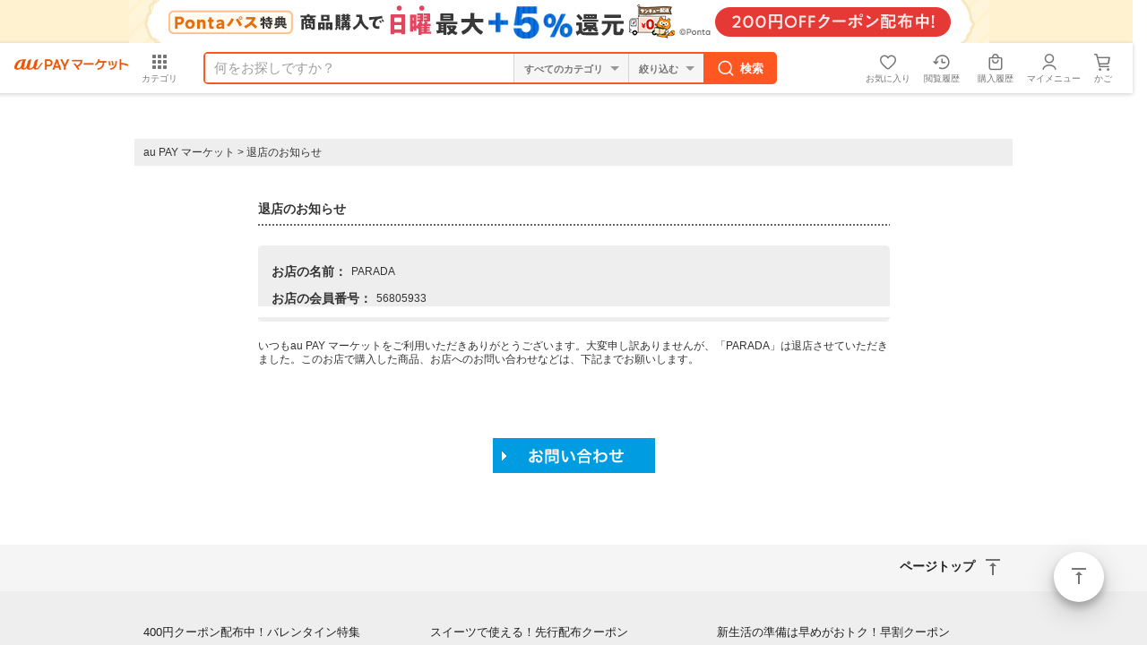

--- FILE ---
content_type: text/html;charset=Shift_JIS
request_url: https://wowma.jp/user/56805933/cl/
body_size: 14103
content:
<!DOCTYPE html PUBLIC "-//W3C//DTD XHTML 1.0 Transitional//EN" "http://www.w3.org/TR/xhtml1/DTD/xhtml1-transitional.dtd">
<html xmlns="http://www.w3.org/1999/xhtml" xml:lang="ja" lang="ja">
<head>
<meta http-equiv="X-UA-Compatible" content="IE=Edge" />
<link rel="alternate" media="handheld" href="https://wowma.jp" />
<link rel="shortcut icon" href="https://mgs01y1.wowma.net/pc/img/common/favicon.ico?query=20260129121241" />


<meta http-equiv="Content-Type" content="text/html; charset=Shift_JIS" />
<meta http-equiv="Content-Style-Type" content="text/css" />
<meta http-equiv="Content-Script-Type" content="text/javascript" />
<meta name="robots" content="noindex">
<title>退店のお知らせ｜au PAY マーケット</title>
<link type="text/css" href="/pc/css/common/import.css?15020901" rel="stylesheet" media="all" />
<link type="text/css" href="/pc/css/shopcate/shopcate.css" rel="stylesheet" media="all" />




<script type="text/javascript">
	var ss_analytics = {
		serviceName : 'wowma',
		platform: 'pc_web'
	}
	if(location.host.match(/(stage|dev|local|test)/)) {
		ss_analytics['targetDev'] = true;
	}
	var ss_qid = String(new Date().getTime()) + '_' + String(Math.floor( Math.random() * 100000000 ));

	var ss_search_bar_click_log = function(query, input) {
		ss_ev('search_bar_click', {
			query: query,
			input: input
		});
	};

  // suggest実行時のクエリIDを保管
  var last_ssg_qid = '';

	
		
			
				
			
		
	
</script>
<img height="1" src="https://sync.wowma.jp/rd" style="position:absolute;border:none;padding:0;margin:0;visibility:hidden;" width="1" alt="" />


<noscript><iframe src="//www.googletagmanager.com/ns.html?id=GTM-WT9H4G"
height="0" width="0" style="display:none;visibility:hidden"></iframe></noscript>
<script>(function(w,d,s,l,i){w[l]=w[l]||[];w[l].push({'gtm.start':
new Date().getTime(),event:'gtm.js'});var f=d.getElementsByTagName(s)[0],
j=d.createElement(s),dl=l!='dataLayer'?'&l='+l:'';j.async=true;j.src=
'//www.googletagmanager.com/gtm.js?id='+i+dl;f.parentNode.insertBefore(j,f);
})(window,document,'script','dataLayer','GTM-WT9H4G');</script>





<script type="text/javascript">
  var _gaq = _gaq || [];
  _gaq.push(['_setAccount', 'UA-13145545-6']);
  _gaq.push(['_setSampleRate', '60']);
  _gaq.push(['_setDomainName', 'wowma.jp']);

  _gaq.push(['_setCustomVar',1,'UserStatus','Nonmember',2]);




  _gaq.push(['_setCustomVar',3,'ShopId','',3]);



  

  _gaq.push(['_setCustomVar',5,'UserId','',1]);
  _gaq.push(['_trackPageview']);

  (function() {
  var ga = document.createElement('script'); ga.type = 'text/javascript'; ga.async = true;
  ga.src = ('https:' == document.location.protocol ? 'https://' : 'http://') + 'stats.g.doubleclick.net/dc.js';
  var s = document.getElementsByTagName('script')[0]; s.parentNode.insertBefore(ga, s);
  })();
</script>

<script type="text/javascript">
  
    var join_date = '';
  
</script>

<script>

  function scPositiveSearch(searchHead){
    var keywordVal = searchHead.querySelector("input[name='keyword']").value;
    ss_search_bar_click_log(keywordVal,'');
  }


  function scPositiveSearchListing(srhArea){
    var keyword = srhArea.querySelector("[name='keyword']"); //キーワード
    var keywordVal = "";

    if(keyword){ keywordVal = keyword.value; }

    ss_search_bar_click_log(keywordVal,'');
  }
</script>


<script>
function ukClickLogSender(link,type,num,sku){
  setTimeout(function() {
    document.location.href = link.href;
  }, 100);
}
</script>

<script type="text/javascript">
  // dataLayerを初期化
  var dataLayer = dataLayer || [];

  dataLayer.push({
    'userCid': '',
    
    'userHashId': '1553720334',

    // 拡張eコマース計測タグ
    
      
    
  });
  dataLayer.push({'event': 'ga-pv-ready'});
</script>

<script>
  var cookieAll = document.cookie; //cookie取得
  var cookieAllArray = cookieAll.split(';'); // ;で分割、配列
  var cookieUuKey; //UU_KEY格納変数の設定

  for(var cookie of cookieAllArray){ //個々
    var cookieSprit = cookie.split('='); //=で分割、配列
    if( cookieSprit[0] == ' UU_KEY'){ // 指定keyと一致
      var cookieUuKey = cookieSprit[1]; // 変数にvalueを格納
    }
  }

  var _user_id = ''; // Set to the user's ID, username, or email address, or '' if not yet known.
  var _session_id = cookieUuKey; // Set to a unique session ID for the visitor's current browsing session.

</script>

<script>(function(w,d,s,l,i){w[l]=w[l]||[];w[l].push({'gtm.start':new Date().getTime(),event:'gtm.js'});var f=d.getElementsByTagName(s)[0],j=d.createElement(s),dl=l!='dataLayer'?'&l='+l:'';j.async=true;j.src='https://www.googletagmanager.com/gtm.js?id='+i+dl;f.parentNode.insertBefore(j,f);})(window,document,'script','dataLayer','GTM-5TWF35T');</script>
<noscript><iframe src="https://www.googletagmanager.com/ns.html?id=GTM-5TWF35T"height="0" width="0" style="display:none;visibility:hidden"></iframe></noscript>

<script type="text/javascript">
  (function (url) {
    /*Tracking Bootstrap Set Up DataLayer objects/properties here*/
    if(!window.DataLayer){
      window.DataLayer = {};
    }
    if(!DataLayer.events){
      DataLayer.events = {};
    }
    DataLayer.events.SPIVersion = DataLayer.events.SPIVersion || "3.4.1";
    DataLayer.events.SiteSection = "1";

    var loc, ct = document.createElement("script");
    ct.type = "text/javascript";
    ct.async = true; ct.src = url; loc = document.getElementsByTagName('script')[0];
    loc.parentNode.insertBefore(ct, loc);
    }(document.location.protocol + "//tag.rmp.rakuten.com/122691.ct.js"));
</script>

<script>(function(w,d,s,l,i){w[l]=w[l]||[];w[l].push({'gtm.start':new Date().getTime(),event:'gtm.js'});var f=d.getElementsByTagName(s)[0],j=d.createElement(s),dl=l!='dataLayer'?'&l='+l:'';j.async=true;j.src='https://www.googletagmanager.com/gtm.js?id='+i+dl;f.parentNode.insertBefore(j,f);})(window,document,'script','dataLayer','GTM-5BB3ZCW');</script>
<script type="text/javascript">
  // ページビューイベント
  (function () {
    window.dataLayer = window.dataLayer || [];
    var cookieAll = document.cookie; //cookie取得
    var cookieAllArray = cookieAll.split(';'); // ;で分割、配列
    var cookieUuKey; //UU_KEY格納変数の設定
    for(var cookie of cookieAllArray){ //個々
      var cookieSprit = cookie.split('='); //=で分割、配列
      if( cookieSprit[0] == ' UU_KEY'){ // 指定keyと一致
        var cookieUuKey = cookieSprit[1]; // 変数にvalueを格納
      }
    }
    const searchParams = new URL(window.location.href).searchParams;
    const isCMSPage = window.location.href.indexOf('/event/page/') !== -1;

    var registerYear = ''.substr(0,4);
    var registerMonth = ''.substr(4,2);
    var registerDay = ''.substr(6,2);

    //ポイント3種
    

var total_points = null;
var normal_points = null;
var limited_points = null;



    const pageViewData = {
      // GTMイベント名
      event: 'page_view',
      // 訪問ページのURL計測
      page_url: window.location.origin,
      // 訪問ページのURL計測（パラメータあり）
      page_url_parameter: window.location.href,
      // 訪問ページのグループ
      page_group: isCMSPage ? 'mall_special' : 'mall_other',
      // ユーザID
      user_id: null,
      // セッションID
      session_id: cookieUuKey,
      // デバイスタイプ
      device_type: 'PC-Web',
      // 会員・非会員情報
      member_type: 'Not-Login',
      // 新規・既存
      new_repeat: 'Not-Login',
      // spe_idリクエストパラメーター
      event_param_speid: searchParams.get('spe_id'),
      // waddリクエストパラメーター
      event_param_wowad: searchParams.get('wadd'),
      // aff_id
      aff_id: '' || null,
      // スマプレユーザステータス、入会中・未入会
      premium_status: 'N',
      // クレカ保有情報、未保有・保有・ゴールドクレカ保有
      card_status: null,
      // au回線あり
      au_user: null,
      // 会員種別
      account_type: null,
      // ユーザ性別
      user_sex_type: null,
      // ユーザ年齢
      user_age: null,
      // 検索ワード
      search_word: '',
      //　店舗ID
      shop_id: '',

      // マーケGTMで必要なデータ（こちらのオブジェクトを修正するとマーケGTMで影響が出るためわかりやすいようにオブジェクトで分ける）
      marketingGtmData:{
        // 入会日
        register_datetime: '' && registerYear && registerMonth && registerDay ? new Date(`${registerYear}/${registerMonth}/${registerDay}`).getTime() : null,
        // クーポン切れ日数
        coupon_limit_date: '' ? new Date('').getTime() : null,
        // 地域（都道府県コード）
        prefecture_id: '' ? Number('') : null,
        // 利用可能クーポン総数
        coupon_count: '' ? Number('') : null,
        // 利用可能ポイント（合計ポイント）
        total_points: total_points ? Number(total_points) : null,
        // pontaポイント
        normal_points: normal_points && !(normal_points === '-1') ? Number(normal_points.replaceAll(',', '')) : null,
        // Pontaポイント（au PAY マーケット限定）
        limited_points: limited_points && !(limited_points === '-1') ? Number(limited_points.replaceAll(',', '')) : null,
        // au WALLETクレジットカード契約状態コード
        au_pay_credit_card_st: '' || null,
        // 現在の還元ポイント率
        point_rate: '' || null,
        // 通信料金合算ご利用可能額
        au_carrier_payment: '' ? Number('') : null,
        // auWalletカード残高
        au_wallet_charge: '' ? Number('') : null,
        // 初回購入フラグ
        first_purchase_flg: false,
        // ショップコード
        shop_code:'56805933',
        // 商品情報
        products:[]
      }
    };

    // 店舗カテゴリ検索結果ページの場合
    
    // 店舗ページ、店舗plusページ、店舗内検索、店舗特集の場合
    
    window.dataLayer.push(pageViewData);
  })();

</script>



<!--//GoogleAnalytics TrackingCode--></head>





<body class="shopcate" id="ngCbUser">
<div id="wrap">

	
































































  














































































































	





































	
	
	
	
	

























































<!-- キャンペーン期間定義設定 -->







































<!-- キャンペーン期間定義設定 -->


	
	
	
	
	
















































































<!--[if lte IE 8]>
<link href="/pc/pjt1.0.0/css/common/sass/ie8.css" rel="stylesheet">
<script src="//html5shim.googlecode.com/svn/trunk/html5.js"></script>
<script src="/pc/pjt1.0.0/js/polyfill/rem.min.js"></script>
<script src="/pc/pjt1.0.0/js/polyfill/selectivizr-min.js"></script>
<![endif]-->

<link href="/pc/pjt1.0.0/css/common/sass/oldContHead01.css?19013101" rel="stylesheet">
<link href="/pc/pjt1.0.0/css/suggest/suggest.css?16042101" rel="stylesheet">





































































  
  
  
  

  
  

  
  
  
  

  
  




  
  

  
  

  
  

  
  

  
  

  
  







































































  
























































































    
    

    
    




















































































   
   

















































  
  













  































































































































  













  
  
  
  



  



























































  
  

















    

    







<div class="hdFixDom">



  

  
      

      

        <div id="feaHeaderPRCommonPromotion" style="display: none;">
          
          {

	"promo_id": "916400401",
	"url": "/user_guide/thankyou-haisou/benefit",
	"color_code": "#FFF2D0",
	"image_url": "https://imgu-a.wowma.net/exub/promotion/bulk/13679/20260127163857_01_008.jpg",
	"alt": "対象商品5％還元+200円OFFクーポン配布！"	

}

        </div>

        <script>
          const element = document.querySelector("#feaHeaderPRCommonPromotion");
          const data = element.textContent;

          const check = (conditon) => {
            if(conditon) throw new Error();
          }

          const template = (json) => {

            const target = json.url.startsWith("http") ? 'target="_blank"' : "";

            return `<div class="fea_headPR01" style="height: 48px; text-align: center; background-color: ${json.color_code};">
              <p>
                <a href="/bep/m/prom90?id=${json.promo_id}" onclick="(() => window.trEventClick(event.target, 'HEADER', 'HeaderPR', '191543_${json.promo_id}'))(event);" ${target}>

                    <img src="${json.image_url}" alt="${json.alt}"/>

                </a>
              </p>
            </div>`;
          }

          try {
            check(data === undefined || data === null || data === "");
            const jsonData = JSON.parse(data);
            check(jsonData  === undefined || jsonData === null || Object.keys(jsonData).length === 0);

            if(!jsonData.url.startsWith("http")){
              const path = new URL(window.location.href)?.pathname;
              const matchedUrl = jsonData.url.match(/^\/[^/]+\/[^/]+/);
              const url = matchedUrl ? matchedUrl[0] : jsonData.url;

              check(path.includes(url));
            }

            element.innerHTML = template(jsonData);
            element.style.display = "block";
          } catch(error) {

            if(element) element.remove();
          }
        </script>
    
  


  

  
    






	
	
	
	



	
	








  





  
    
    
    
























    












































	





    

















	

    

<!-- キャンペーン期間定義設定 -->


























    
  







  
    <script>
  window.userInfo = {};
  (function(userInfo) {

    var cart_num = parseInt('0'.replace(/[^0-9]/g, ''), 10);
    userInfo.cart_num = isNaN(cart_num) ? 0 : cart_num;

    userInfo.aff_id = null;

    userInfo.login_user_info = {};
    var info = {};

    userInfo.login_user_info.seq_user_hash = 1553720334;

    
      
      
      

      

      

      userInfo.login_user_info = info;

    
    userInfo.login_user_info.seq_user_hash = 1553720334;
  })(window.userInfo);
</script>

  
  
    <script>
      window.onpreHeaderDetailSearchOption = {
        isSearchPage: false,
        condition: {
          queryString: null,
          queryParams: {
            keyword: '',
            non_keyword: '',
            clow: '',
            chigh: '',
            sff: null,
            ts_scope: null,
            bplow: null,
            rvcf: null,
            user: '',
            dt: '',
            premium_flg: null,
            ponta_flg: null,
            pppd_scope: null,
          }
        },
        facet: {
          dealTypes: null,
          shops: null,
        },
        currentCategoryInfo: null
      };
      
      
    </script>
    <div id="wowma-ui-header"></div>
  



  
  
    
  

  

  
    
  






  

</div>



	<div id="contents">
		<div id="container">

			<ul class="topicpass">
			<li><a href="https://wowma.jp/">au PAY マーケット</a></li>
			<li> &gt; </li>
			<li>退店のお知らせ</li>
			</ul>

			<div id="main">
				<h3 class="page_ttl font_size14">退店のお知らせ</h3>
				<div class="shopclose_detail">

					<div class="round_box_gray_header"><div> </div></div>
					<div class="round_box_gray_body">

						<table cellspacing="0">
						<tr>
						<th class="font_size14">お店の名前：</th>
						<td>PARADA</td>
						</tr>
						</table>
						<table cellspacing="0">
						<tr>
						<th class="font_size14">お店の会員番号：</th>
						<td>56805933</td>
						</tr>
						</table>

					</div>
					<div class="round_box_gray_footer"><div> </div></div>

					<p class="lead">いつもau PAY マーケットをご利用いただきありがとうございます。大変申し訳ありませんが、「PARADA」は退店させていただきました。このお店で購入した商品、お店へのお問い合わせなどは、下記までお願いします。</p>
					<p class="contact_link"><a href="/bep/m/ksupp1?"><img src="/pc/img/shopcate/btn_contact.gif" width="181" height="39" alt="お問い合わせ" /></a></p>

				<!-- /.shopclose_detail --></div>
			<!-- /#main --></div>

		<!-- /#container --></div>
	<!-- /#contents --></div>



	<link href="/pc/pjt1.0.0/css/common/sass/oldContFoot01.css?19013101" rel="stylesheet">
<link href="https://mgs01y1.wowma.net/assets/css/common/material-design-iconic-font/css/material-design-iconic-font.css?query=20260129121241" rel="stylesheet">
<link href="https://mgs01y1.wowma.net/assets/wowma-icons/wowma-icons.css?query=20260129121241" rel="stylesheet" />



<div class="js-flotingActBtn-top js-sScroll-top modFAB01">
	<div>
		<a href="javascript:void(0);" class="stIconMd-vertical-align-top">ページトップ</a>
	</div>
</div>







<footer class="pageBottomContent pbc">

  <div class="modPagetop01">

    <div class="inner">
      <p class="js-sScroll-top">
        
        <a href="javascript:void(0);" class="stIconMd-vertical-align-top">ページトップ</a>
        
      </p>
    </div>
  </div>


  <div class="inner">
    
      <div id="uniFooterDataEmptyDiv" data-sex-type=""></div>

      <ul class="uniFooterTopicList" id="uniFooterTopicList"></ul>

      <section class="uniFooterCateList mt24">
        <div class="uniConHeading01">
          <div class="bd">
            <h2 class="uniTitle">注目のカテゴリ</h2>
          </div>
        </div>
        <div class="uniLinkList01">
          <ul class="clearfix footerCateList">
            <li><a href="/category/5103" class="gpFontSizeLN">レディースダウン</a></li>
            <li><a href="/category/5108" class="gpFontSizeLN">レディースニット</a></li>
            <li><a href="/category/5005" class="gpFontSizeLN">メンズダウン</a></li>
            <li><a href="/category/4508" class="gpFontSizeLN">財布</a></li>
            <li><a href="/category/58" class="gpFontSizeLN">腕時計</a></li>
            <li><a href="/category/361715" class="gpFontSizeLN">かに</a></li>
            <li><a href="/category/360901" class="gpFontSizeLN">おせち2019</a></li>
            <li><a href="/category/33" class="gpFontSizeLN">スタッドレスタイヤ</a></li>
            <li><a href="/category/4014" class="gpFontSizeLN">スノーボード</a></li>
            <li><a href="/category/3101" class="gpFontSizeLN">こたつ</a></li>
            <li><a href="/category/5319" class="gpFontSizeLN">暖房器具</a></li>
            <li><a href="/category/3116" class="gpFontSizeLN">あったか寝具</a></li>
          </ul>
        </div>
      </section>

      <section class="uniFooterPrArea mt24">
        <ul class="clearfix">
          <li class="prBox">
            <div class="prBoxInner">
              <h3 class="uniTitle shop stIconMd-store">
                au PAY マーケットへの出店をご検討の方へ
              </h3>
              <ul class="mt8 clearfix">
                <li class="item"><a href="https://wowma.shop/" class="gpFontSizeLN gpFontBold">出店のご案内</a></li>
                <li class="item"><a href="https://kcf.wowma.jp/l/310611/2018-02-02/n7s8w" class="gpFontSizeLN gpFontBold">出店のお申込み</a></li>
                <li class="item"><a href="https://wowma.shop/plan.html" class="gpFontSizeLN gpFontBold">出店料金について</a></li>
                <li class="item"><a href="https://wowma.jp/bep/m/applex1?type=CBDL" class="gpFontSizeLN gpFontBold">資料のご請求</a></li>
                <li class="item"></li>
                <li class="item"><a href="mailto:wowma_entry@au-cl.co.jp" class="gpFontSizeLN gpFontBold">出店に関するお問い合わせ</a></li>
                <li class="item"></li>
                <li class="item"><a href="https://manager.wowma.jp/wmshopclient/top/index" class="gpFontSizeLN gpFontBold" target="_blank">出店済みの店舗さまはこちら</a></li>
              </ul>
            </div>
          </li>
          <li class="prBox">
            <div class="prBoxInner">
              <h3 class="uniTitle app">
                au PAY マーケットアプリ
              </h3>
              <p class="mt16 gpFontSizeLN">
                アプリならサクサク読み込み♪ストレスフリーにお買い物！
              </p>
              <ul class="appQr clearfix">
                <li class="qrItem ios">
                  <div class="qrWrap">
                    <span>iPhone版アプリ</span>
                    <a href="https://app.adjust.com/i5z1r8" target="_blank" class="footerAppStoreBanner">
                      <img src="/assets/images/common/btn/btn_ios_app_002.png" alt="iPhone版アプリ" width="auto" height="40px" />
                    </a>
                  </div>
                </li>
                <li class="qrItem android">
                  <div class="qrWrap">
                    <span>Android版アプリ</span>
                    <a href="https://app.adjust.com/brv7rg" target="_blank" class="footerAppStoreBanner">
                      <img src="/assets/images/common/btn/btn_android_app_001.png" alt="Android版アプリ" width="auto" height="40px" />
                    </a>
                  </div>
                </li>
              </ul>
            </div>

          </li>
        </ul>
      </section>

      <div class="gpCol3Box">
        <div class="inner">
          <div>
            <div class="modLinkList01 stBgGrey20 gpDepth00">
              <ul>
                <li><a href="https://wowma.jp?spe_id=c_ft01" class="stIconMd-home">au PAY マーケット トップ</a></li>
                <li><a href="/tutorial/beginner/index.html?spe_id=c_ft01" class="stIconMd-explore">はじめてご利用の方</a></li>
                <li><a href="/event/affiliate/index.html?spe_id=c_ft01" class="stIconMd-local-atm">アフィリエイトプログラム</a></li>
                <li><a href="https://wowma.jp/sitemap/index.html?spe_id=c_ft01" class="stIconMd-map">サイトマップ</a></li>
                <li><a href="/user_guide/logistics-2024" class="stIconMd-local-shipping">物流2024年問題への対応</a></li>
              </ul>
            </div>
          </div>

          <div>
            <div class="modLinkList01 stBgGrey20 gpDepth00">
              <ul>
                <li><a href="https://faq.wowma.jp/policy/90010.php?spe_id=c_ft01" class="stIconMd-business">運営会社</a></li>
                <li><a href="/tutorial/kiyaku_top.html?spe_id=c_ft01" class="stIconMd-description">ご利用規約</a></li>
                <li><a href="https://faq.wowma.jp?spe_id=c_ft01" class="stIconMd-help">ヘルプ・お問い合わせ</a></li>
                <li><a href="/tutorial/safesupport/index.html?spe_id=c_ft01" class="stIconMd-verified-user">安心・安全への取り組み</a></li>
              </ul>
            </div>
          </div>

          <div>
            <div class="modLinkList01 stBgGrey20 gpDepth00">
              <ul>
                <li><a href="https://wowma.jp/bep/m/applex1?type=goiken" class="stIconMd-speaker-notes">ご意見BOX</a></li>
                <li><a href="/sp/compensation.html?spe_id=c_ft01" class="stIconMd-local-mall">お買いもの補償サービス</a></li>
                <li><a href="/tutorial/privacy.html?spe_id=c_ft01" class="stIconMd-https">プライバシーポリシー</a></li>
                <li><a href="/user_guide/webaccessibility" class="stIconMd-accessibility">ウェブアクセシビリティの取り組み</a></li>
              </ul>
            </div>
          </div>
        </div>
      </div>
    
  </div>

  
    <div class="copyright">
      <p class="inner">
        <small>
          <span>&copy;</span> 2016 KDDI/au Commerce &amp; Life, Inc.
        </small>
      </p>
    </div>
  

</footer>




<!-- /#wrap --></div>


	
  <div id="js-searchModal-content" class="js-none">
    <div class="js-suggest sgst">
	<form action="/bep/m/klist3" method="get" class="js-suggest-form js-searchModal-form" onsubmit="scPositiveSearch(this);">
		<input type="hidden" name="e_scope" value="O">
		<input type="hidden" name="at" value="FP">
		<input type="hidden" name="non_gr" value="ex">

		
		<input type="hidden" name="e" value="tsrc_topa_v">
		

		<div class="js-placeholder modInputText01 stSearchBox">
			<a href="javascript:void(0);" class="js-searchModal-close stSearchBox_returnBtn stIconMd-arrow-back">戻る</a>
			<a href="javascript:void(0);" class="js-placeholder-delBtn js-none stSearchBox_deleteTextBtn stIconMd-cancel">削除</a>
			<p>
				<input class="js-suggest-inputKeyWord js-placeholder-inputKeyWord" placeholder="すべての商品から探す" type="search" name="keyword" value="">
			</p>
		</div>
	</form>

	<div class="js-suggest-wordsdate modLinkList01 stSuggest js-none"></div>


	<div class="js-suggest-categorydate modLinkList01 stSuggest">
		<p class="mAll16 mb8 gpFontBold hexB54">おすすめカテゴリ</p>
		<ul>
			
			<li>
				<a href="https://wowma.jp/ctg3/51" class="stIconMd-apps">レディースファッション</a>
			</li>
			<li>
				<a href="https://wowma.jp/ctg3/45" class="stIconMd-apps">バッグ・財布・ファッション小物</a>
			</li>
			<li>
				<a href="https://wowma.jp/ctg3/50" class="stIconMd-apps">メンズファッション</a>
			</li>
			<li>
				<a href="https://wowma.jp/ctg3/4207" class="stIconMd-apps">ダイエット・健康食品</a>
			</li>
			<li>
				<a href="https://wowma.jp/ctg3/47" class="stIconMd-apps">ビューティ・コスメ</a>
			</li>
			<li>
				<a href="https://wowma.jp/category/list/index.html#anc-otherCate" class="stIconMd-apps">その他</a>
			</li>
			
			<li>
				<a href="https://wowma.jp/user/26621972" class="stIconMd-store-mall-directory">スマホケース</a>
			</li>
		</ul>

		<hr class="modPartition01">
		<ul>
			<li>
				<a href="https://wowma.jp/search/shopSearch.html" class="stIconMd-store-mall-directory">お店で検索する</a>
			</li>
		</ul>

	</div>
</div>


  </div>


  

  


<!-- キャンペーン期間定義設定 -->


	
	
	
	
	









<script>
	var kmwr15CookieEnd = new Date("2017/10/21 09:59");
	var kmwr15LoginFlag;
	var kmwr15UsrID;

	
</script>


<script src="https://mgs01y1.wowma.net/assets/pjt2.0.0/js/common/vendors.min.js?query=20260129121241" charset="UTF-8"></script>

<script src="https://mgs01y1.wowma.net/assets/js/common/libs/polyfill.min.js?query=20260129121241" charset="UTF-8"></script>
<script src="https://mgs01y1.wowma.net/assets/js/common/base/renew_common_base_jq_v1.9.1.min.js?query=20260129121241"></script>
<script src="https://mgs01y1.wowma.net/pc/pjt1.0.0/js/common/base/renew_common_base.min.js?query=20260129121241"></script>
<script charset="utf-8" src="https://mgs01y1.wowma.net/pc/pjt2.0.0/js/common/ui/bundle.min.js?query=20260129121241"></script>
<script>
	window.USER_ATTR_UID_HASH = '';
	
		window.USER_ATTR_UID_HASH = 1553720334;
	
</script>
<script src="https://mgs01y1.wowma.net/assets/js/common/libs/suggest/renew_suggest_kana-1.0.6-min.js?query=20260129121241"></script>
<script>
  window.categoryJson = {
    "26" : "Apple",
    "29" : "おもちゃ・趣味",
    "30" : "アクセサリー・ジュエリー",
    "31" : "インテリア・寝具",
    "32" : "インナー・ルームウェア",
    "33" : "カー用品・バイク用品",
    "34" : "キッズベビー・マタニティ",
    "35" : "キッチン・食器・調理",
    "36" : "グルメ・食品",
    "37" : "ゲーム機・ゲームソフト",
    "38" : "コンタクトレンズ・カラコン",
    "39" : "スイーツ・お菓子",
    "40" : "スポーツ・アウトドア",
    "41" : "スマホ・タブレット・モバイル通信",
    "42" : "ダイエット・健康",
    "43" : "チケット・金券・カタログギフト",
    "44" : "テレビ・オーディオ・カメラ",
    "45" : "バッグ・財布・ファッション小物",
    "46" : "パソコン・PC周辺機器",
    "47" : "ビューティ・コスメ",
    "48" : "ビール・ワイン・お酒",
    "49" : "ペット・ペットグッズ",
    "50" : "メンズファッション",
    "51" : "レディースファッション",
    "52" : "医療・介護・医薬品",
    "53" : "家電",
    "54" : "日用品・文房具・手芸用品",
    "55" : "本・コミック・雑誌",
    "56" : "楽器・音響機器",
    "57" : "水・ソフトドリンク・お茶",
    "58" : "腕時計",
    "59" : "花・ガーデン・DIY工具",
    "60" : "車本体・バイク原付本体",
    "61" : "音楽・映像",
    "96" : "電子書籍"
  }
</script>

<script src="https://mgs01y1.wowma.net/pc/pjt2.0.0/js/suggest/suggestKeywordBox_b.min.js?query=20260129121241"></script>
<script src="https://mgs01y1.wowma.net/pc/pjt2.0.0/js/common/footer_category.min.js?query=20260129121241"></script>
<script src="https://mgs01y1.wowma.net/pc/pjt2.0.0/js/common/footer_topic.min.js?query=20260129121241"></script>
<!--[if lte IE 8]>
<script src="/pc/pjt1.0.0/js/polyfill/rem.min.js"></script>
<script src="/pc/pjt1.0.0/js/polyfill/selectivizr-min.js"></script>
<![endif]-->



<script src="https://mgs01y1.wowma.net/assets/pjt2.0.0/js/common/common_AB.min.js?query=20260129121241"></script>

<script>
	//既存ページ用
	var $jqv200 = $.noConflict(true);
	$jqv200(document).ready(function(){
    	(function($){
			jsLazyLoad.js(
				[
					//jsLoadFileListが定義されているかどうか
					'https://mgs01y1.wowma.net/assets/js/common/base/renew_base_jq_easing.v1.3.min.js?query=20260129121241',
					'https://mgs01y1.wowma.net/pc/pjt2.0.0/js/common/oldCommon.min.js?query=20260129121241',

					//共通Library
					'https://mgs01y1.wowma.net/pc/pjt1.0.0/js/common/libs/renew_pc_common.min.js?query=20260129121241',
					
				],
				function(){
					/*
					実行function
					---------------------------------*/
					//sideNav
					// 西松屋かBrandsquareの時に実行する
					if (window.isNsmPage || window.isBrandsquarePage) {
						$("#js-drawr-left").sideNav({
							panel : ".js-drawr-left-panel",
							windowLengthToHide: 1500
						});
						$("#js-drawr-left").click(function(){
							var myClass = $(this).hasClass("js-active");
							if(myClass){
								$.cookie('uniMenuCookie01','open', {expires:365,path:'/'});
							}else{
								$.cookie('uniMenuCookie01','close', {expires:365,path:'/'});
							}
						});
						if($.cookie("uniMenuCookie01") == "close"){
							$(".js-drawr-left-panel").addClass("js-none");
							$("body").addClass("js-sideNav-hide js-sideNav-bgHide");
						}
						var windowWidth = $(window).width();
						if(windowWidth < 1500){
							if($.cookie("uniMenuCookie01") == "open"){
								$("#js-drawr-left").trigger($.touch.click);
							}
						}
					}
					//初期訪問時にツールチップを表示
					if(!$.cookie("coo_unifirstVisitedFlag")){
						function uniFadeOut(){
							function uniStyleDelete(){
								$(".js-startShowCache").removeAttr("style");
							}
							setTimeout(function(){
								$(".js-startShowCache").fadeOut(1000,uniStyleDelete)
							},5000);
						}
						$(".js-startShowCache").fadeIn(1000,uniFadeOut);
						$.cookie('coo_unifirstVisitedFlag','visited', {expires:1,path:'/'});
					}
					// tabSliderPC
					$(".js-tabSlider-02").tabSliderPC({
						tabInner : ".js-tabSlider_inner",
						tabList : ".js-tabSlider_list",
						tabActionBlock : false,
						toLeft : ".js-tabSlider_toLeft",
						toRight : ".js-tabSlider_toRight"
					});
					// tabSliderCustom (Category Nav)
					$(".js-tabSlider-categoryNavTabArea").tabSliderCustom({
						tabInner : ".js-tabSlider-categoryNav .js-tabSlider_inner",
						tabList : ".js-tabSlider-categoryNav .js-tabSlider_list",
						tabActionBlock : false,
						toLeft : ".js-tabSlider-categoryNav .js-tabSlider_toLeft",
						toRight : ".js-tabSlider-categoryNav .js-tabSlider_toRight"
					});
					// tabActionPC
					$(".js-tabAction-02").tabActionPC({
						tab:".js-tabAction-tab",
						panel:".js-tabAction-panel",
						panelElem:".js-tabAction-elem",
						useTabSlider: true,
						tabInner: ".js-tabSlider_inner",
						ajax:[
							true, {
								type:"html",
								callback:function(){}
							}
						]
					});
					//tabAction ajax
					$(".js-tabAction-002").tabAction({
						tab : ".js-tabAction-tab",//タブエレメント
						panel : ".js-tabAction-panel",//表示エリア
						panelElement : ".js-tabAction-elem",//表示コンテンツエリア
						ajax : [
							true,
							{
								type : "html",
								callback : (function(){
								})
							}
						]//ajax
					});
					//cartBatch
					$.cartBatch({
						batchIcon : ".js-cartBatch-icon"//バッチアイコンオブジェクトのクラス名
					});
					//info
					$(".js-infoList").infoList({
						dataListName : "data-infoList-id",//Cookieへ保存するdata属性name
						alertInfo : ".js-infoList-alert",//表示させるalert
						infoBatch : ".js-infoBatch-icon"//表示させるバッチ
					});

					/**
					 * 2017/09/19 Nマーク対応
					 * クーポン用のクッキーに古いものがあれば削除
					 * @author koji.kobayashi
					 */
					 var removeOldCookie = function(targetRemoveCookieKeyPrefix) {
						var allCookies = document.cookie.replace(/;\s?/g, ';');
						var allCookiesAry = allCookies.split(';');

						// 新しい順に並べ替えた同名のクッキー
						var sameKeyCookies = (function() {
							var aryFiltered =  allCookiesAry.filter(function(v) {
								if (v.indexOf(targetRemoveCookieKeyPrefix) > -1) {
									return v;
								}
							});
							return aryFiltered.sort(function(a,b) {
								if( a > b ) return -1;
								if( a < b ) return 1;
								return 0;
							});
						})();

						// エラーハンドル
						if (sameKeyCookies.length <= 1) {
							return;
						}

						// 古いクッキーキー
						var oldCookieKeys = (function(ary) {
							var result = [];
							for (var i = 1, l = ary.length; i < l; i++) {
								result.push(ary[i].split('=')[0]);
							}
							return result;
						})(sameKeyCookies);

						oldCookieKeys.forEach(function(v) {
							$.cookie(v, null);
							$.cookie(v, null, { path: '/'});
							$.cookie(v, null, { path: '/bep/m/klist3'});
							$.cookie(v, null, { path: '/bep/m/mblmyp01'});
							$.cookie(v, null, { path: '/elist'});
						});
					};
					removeOldCookie('data-infoList-id_coupon');
					removeOldCookie('data-infoList-id_point');


					// ↓既存のoldCookieRemove
					//cookie removie
					//var cookieVal1 = "data-infoList-id_coupon";
					var cookieVal2 = "shopName";
					var cookieVal3 = "shopCount";
					var cookieVal4 = "kaimwr1509Entry";
					//var cookieVal5 = "data-infoList-id_point";
					var cookieVal6 = "data-infoList-id_alert";
					var allcookies = document.cookie;
					function oldCookieRemove(targetCookie){
						var remCookieVal1 = allcookies.indexOf(targetCookie);
						var cookieVal1Length = targetCookie.length;
						var remCookieVal1Arr = [];
						function Val1Enter(remCookieVal1,strTarget){
							var start = remCookieVal1;
							var end = strTarget.indexOf(";", start);
							if(end == -1){
								end = strTarget.length;
							};
							var value = strTarget.substring(start, end);
							value = unescape(value);
							var VarStart = value.indexOf("=");
							var cookieVal1Key = value.substr(0,VarStart);
							remCookieVal1Arr.push(cookieVal1Key);
							// console.log(remCookieVal1Arr);
						}
						if(remCookieVal1!="-1"){
							Val1Enter(remCookieVal1,allcookies);
						}
						var cookiesMaster = allcookies;
						for (var i = 0; i <= 15; i++) {
							var remCookieVal1 = cookiesMaster.indexOf(targetCookie);
							cookiesMaster = cookiesMaster.slice(remCookieVal1 + cookieVal1Length, -1);
							remCookieValVar = cookiesMaster.indexOf(targetCookie);
							if(remCookieValVar!="-1"){
								Val1Enter(remCookieValVar,cookiesMaster);
							}else{
								break;
							}
						}
						var remCookieVal1ArrNum = remCookieVal1Arr.length;
						for (i = 0; i < remCookieVal1ArrNum; i++) {
							var cookieVal1Key = remCookieVal1Arr[i];
							//console.log(cookieVal1Key);
							$.cookie(cookieVal1Key, null);
							$.cookie(cookieVal1Key, null, { path : '/'});
							$.cookie(cookieVal1Key, null, { path : '/bep/m'});
							$.cookie(cookieVal1Key, null, { path : '/bep/m/klist3'});
							$.cookie(cookieVal1Key, null, { path : '/bep/m/mblmyp01'});
							$.cookie(cookieVal1Key, null, { path : '/elist'});
						}
					}
					//oldCookieRemove(cookieVal1);
					//oldCookieRemove(cookieVal5);
					oldCookieRemove(cookieVal6);
					var remCookieVal2 = allcookies.indexOf(cookieVal2);
					var remCookieVal3 = allcookies.indexOf(cookieVal3);
					var remCookieVal4 = allcookies.indexOf(cookieVal4);
					if(remCookieVal2 != -1){
							$.cookie(cookieVal2, null);
					}
					if(remCookieVal3 != -1){
							$.cookie(cookieVal3, null);
					}
					if(remCookieVal4 != -1){
							$.cookie(cookieVal4, null);
					}
			//cookie removie
					// imgLazyLoad(画像遅延読み込み)
					$("img.js-imgLazyLoad-01").imgLazyLoad({
						effect : 'fadeIn',
						effectspeed : $.transions.speed,
						event : "sporty01"
					});
					(function(){
						setTimeout(function(){
							$("img.js-imgLazyLoad-01").trigger("sporty01");//商品画像画像読み込み
						},500);
					})();
					//for tablet Dialog
					
						//dialogModal
						$(".js-dialogModal").dialogModal({
							trigger : ".js-dialogModal-trigger",//Modalリンク
							content : ".js-dialogModal-contests",//表示エリア
							contentWidth : "640",//コンテンツ横幅指定
							triggerClose : ".js-dialogModal-close",
							loadevents : false,// true or false
							ajax : [
								false,
								{
									type : "html",
									callback : (function(){})
								}
							]
						});
						//dialogModal(ajax)
						$(".js-dialogModal-ajax").dialogModal({
							trigger : ".js-dialogModal-trigger",//Modalリンク
							content : ".js-dialogModal-contests",//表示エリア
							contentWidth : "640",//コンテンツ横幅指定
							triggerClose : ".js-dialogModal-close",
							loadevents : false,// true or false
							ajax : [
								true,
								{
									type : "html",
									callback : (function(){})
								}
							]
						});
					
					//accordion(normal)
					$(".js-accordion").accordion({
						trigger : ".js-accordion-trigger",//トグルボタン
						content : ".js-accordion-contents",//トグル表示エリア
						triggerClose : ".js-accordion-close",//閉じるボタン
						toggleMove : true,//トップ移動アニメーション
						ajax : [
							false,
							{
								type : "html",
								callback : (function(){})
							}
						]//ajax
					});//end accordion
					//accordion(ajax)
					$(".js-accordion-ajax").accordion({
						trigger : ".js-accordion-trigger",//トグルボタン
						content : ".js-accordion-contents",//トグル表示エリア
						triggerClose : ".js-accordion-close",//閉じるボタン
						toggleMove : true,//トップ移動アニメーション
						ajax : [
							true,
							{
								type : "html",
								callback : (function(){})
							}
						]//ajax
					});//end accordion
					//FloatingActionButton
					// $('[class*=js-flotingActBtn-]').flotingActBtnPC();
					//sScroll(ページトップ)
					//$('[class*=js-sScroll-]').sScroll();
					var $wrap = $("#wrap");
					var mainContentTarget;
					var wrapFlag = $wrap.html() ? true : false;//既存:true 新規:false
					if(wrapFlag){
						mainContentTarget = $("#wrap");
					}else{
						mainContentTarget = $(".css-scrollWrapper");
					}
					var headerHeight = $(".hdFixDom").height();
					var headerFooter = $(".pageBottomContent").height();
					//pc用ページトップと別ページアンカー（overflow内専用スムーススクロール）
						var durationSet = 500;
						var easingSet = "swing";
						$(".js-sScroll-top a").click(function(){
								$("html body").animate({
									scrollTop: 0
								});
								mainContentTarget.animate({
									scrollTop: 0
								} ,{
									duration: durationSet,
									easing: easingSet
								});
						});
						var url = location.href;
						function smoothScroller(parts){
							mainContentTarget.scrollTop(function(){
								return false;
							});
							var target = parts[1];
							var target_offset = $("#"+target).offset();
							if (target_offset === undefined) {
								target_offset = $("[name*='"+ target +"']").offset();
							}
							var target_top = target_offset.top - headerHeight;
							mainContentTarget.animate({
								scrollTop: target_top
							} ,{
								duration: durationSet,
								easing: easingSet
							});
							return false;
						}
						if(url.indexOf("#") != -1) {
							var parts = url.split("#");
							smoothScroller(parts);
						}
						$("a[href^=#]").click(function(){
							var parts = $(this).attr("href").split("#");
							smoothScroller(parts);
						});
					//pc用ページトップと別ページアンカー（overflow内専用スムーススクロール）
					//ここまで
					//contentsの高さ調整
						// var windowHeight = $(window).height();
						// if(wrapFlag){
						// 	mainContentTarget.find("#contents").css({"min-height":windowHeight - headerHeight - headerFooter});
						// 	$(".leftDrawer").css({"min-height":windowHeight - headerHeight});
						// }else{
						// 	mainContentTarget.css({"height":windowHeight});
						// }
					//contentsの高さ調整
					//ここまで
					//searchModal
					$.searchModal();
					
					//if safari privateBrowser is not a suggest
					isSupported: window.localStorage ? (function() {
						try {
							var checkKey = '__H5_WEB_STORAGE_CHECK__';
							window.localStorage.setItem(checkKey, 1);
							window.localStorage.getItem(checkKey);
							// searchSuggest
							$(".js-suggest").suggest();
							return true;
						} catch (e) {
							return false;
						}
					})() : false;
					// user情報が空で送信されると空ユーザーと店舗情報が入らないためjsで制御
					var toggleUserName = function (_this) {
						if(_this.val() === '') {
							_this.attr('name','');
						} else {
							_this.attr('name','user');
						}
					}
					// セレクトボックスが切り替わったら
					$('.js-userSelectBox').on('change',function () {
						toggleUserName($(this));
					});
					$(window).on('load onpageshow',function () {
						// ロード、デフォルドで初期化
						$('.js-userSelectBox').each(function (){
							toggleUserName($(this));
						})
					});
					//フォーム内をリセット
					$(".js-formClear").click(function(e){
						e.preventDefault();
						$(this).closest("form")
							.find("input[type='text'], input[type='tel'], input[type='number'], select").val("").end()
							.find("input[type='checkbox']").prop('checked', false);
						$('.js-uksuggest').val('');
						// リセット時にデータを店舗データを初期化
						if($(this).parents('form').length > 0 && $(this).parents('form').find('.js-userSelectBox')) {
							toggleUserName($(this).parents('form').find('.js-userSelectBox'));
						}
					});
					// 詳細検索
					$('.js-searchDetail-showBtn').on('click',function () {
						$('.js-searchDetail').removeClass('js-none');
					});
					$('body').on('click',function (e) {
						if($(e.target).parents('.js-searchModal-form').length < 1){
							$('.js-searchDetail').addClass('js-none');
						}
					});
					$('.js-keywordBox').on('keyup keydown blur focus change',function(e) {
						$('.js-uksuggest').val($('.js-keywordBox').val())
					});
					$('.js-uksuggest').on('keyup keydown blur focus change',function(e) {
						$('.js-keywordBox').val($('.js-uksuggest').val())
					});
					
					//ポイントキャンペーン残り時間のスナックバー表示フラグ
					
					//ポイントキャンペーン残り時間のスナックバー表示フラグ
					//西松屋リニューアル用Wowma!ヘッダ切り替え用
					
					//西松屋の時のみCookie取得
					var nsmRenewFlag = $("body").attr("data-js-head");
					var nsmHeadAffFlag = $(".js-nsmAffFlag01").text();
					var nsmHeadFlag = $.cookie("CooNsmLogoFlg");
					//CooNsmLogoFlg = CookieNishimatsuyaLogoFlag
					if(nsmRenewFlag == "nishimatsuShop"){
						if(nsmHeadFlag == "STOP"){
							$(".js-nsmCookieFlagON-contents").removeClass("js-none");
							$(".js-nsmCookieFlagBnrON-contents").removeClass("js-none");
							if(nsmHeadAffFlag == "ON") {
								$(".fea_headPR01").remove();
								$("body").addClass("uniNsmUserFlag");
							} else if(nsmHeadFlag == "STOP") {
								$(".fea_headPR01").remove();
								$("body").addClass("uniNsmUserFlag");
							}
						} else if(nsmHeadAffFlag == "ON") {
							$(".js-nsmCookieFlagON-contents").removeClass("js-none");
							$(".js-nsmCookieFlagBnrON-contents").removeClass("js-none");
							$(".fea_headPR01").remove();
							$("body").addClass("uniNsmUserFlag");
						} else {
							$(".js-nsmCookieFlagOFF-contents").removeClass("js-none");
							$(".js-nsmCookieFlagBnrON-contents").removeClass("js-none");
						}
					} else {
						if(nsmHeadFlag == "STOP"){
							$(".js-nsmCookieFlagOFF-contents").removeClass("js-none");
							$(".js-nsmCookieFlagBnrON-contents").removeClass("js-none");
							if(nsmHeadAffFlag == "ON") {
								$(".fea_headPR01").remove();
								$("body").addClass("uniNsmUserFlag");
							} else if(nsmHeadFlag == "STOP") {
								$(".fea_headPR01").remove();
								$("body").addClass("uniNsmUserFlag");
							}
						} else {
							$(".js-nsmCookieFlagOFF-contents").removeClass("js-none");
							$(".js-nsmCookieFlagBnrOFF-contents").removeClass("js-none");
						}
					}
					// <!-- 「body」classが存在した場合対象のセレクタを削除 -->
					var bodyHasClassRmSelecter = [
						// ['判定するbodyのクラス','削除するセレクタ']
						['js-removeHeaderPR','.fea_headPR01']
					];
					for(var bodyHasClassRmSelecterCount = 0,bodyHasClassRmSelecterLength = bodyHasClassRmSelecter.length;bodyHasClassRmSelecterCount < bodyHasClassRmSelecterLength;bodyHasClassRmSelecterCount++) {
						if($('body').hasClass(bodyHasClassRmSelecter[bodyHasClassRmSelecterCount][0]) && $(bodyHasClassRmSelecter[bodyHasClassRmSelecterCount][1]).length > 0 ) {
							$(bodyHasClassRmSelecter[bodyHasClassRmSelecterCount][1]).remove();
						}
					}
					// <!-- バナーやheaderの情報に応じて「body」へ「class」を付与する -->
					// <!-- cssは「commoncssへ記述」 -->
					var bodyAddClassNames = [
						// ['判定するセレクタ','存在した場合にbodyへ付与するクラス名']
						['.fea_headPR01','stHeaderBanner'],
						['.nsmHeader01','stHeaderNsm'],
						['.headTopSercicebar','stHeaderServicebar']
					];
					for(var bodyAddClassNamesCount = 0,bodyAddClassLength = bodyAddClassNames.length;bodyAddClassNamesCount < bodyAddClassLength;bodyAddClassNamesCount++) {
						if($(bodyAddClassNames[bodyAddClassNamesCount][0]).length > 0 ) {
							$('body').addClass(bodyAddClassNames[bodyAddClassNamesCount][1]);
						}
					}
					// headerの高さ確定後の処理
				}
			);//end jsLazyload.js
    	})($jqv200)
  });

  (function() {
  function setCookieForSearchPersonalize() {
    var userType = '';
    var COOKIE_KEY = 'k_kopel';
    var DOMAIN = '.wowma.jp';
    var PATH = '/';
    if (userType !== 'M' && userType !== 'F') {
      window.ModFunc.cookie(COOKIE_KEY, null, { domain: DOMAIN, path: PATH });
      return;
    }
    var cookieValue = userType === 'M' ? 'M' : 'W';
    window.ModFunc.cookie(COOKIE_KEY, cookieValue, { expires: 30, domain: DOMAIN, path: PATH });
  }
  setCookieForSearchPersonalize();
})();

</script>



	<script>
	var CATE_AFF = CATE_AFF || {};
	CATE_AFF.NO_TOP = {
		getCategoryId: function() {
			var idAry = [];
			// ログイン判定
			
				// 未ログイン -->
				idAry = [51, 50, 36, 45, 40, 34];
			
			return idAry;
		}
	};
	</script>



<script type="text/javascript">
	
		
			
				var PageData = {
					"navigation": {
					"device":"desktop",
						"cid":""
					}
				};
				  (function () {
					var tagjs = document.createElement("script");
					var s = document.getElementsByTagName("script")[0];
					tagjs.async = true;
					tagjs.src = "//s.yjtag.jp/tag.js#site=xpuT3Z9";
					s.parentNode.insertBefore(tagjs, s);
				  }());
			
		
	

	

</script>
<noscript>
  <iframe src="//b.yjtag.jp/iframe?c=xpuT3Z9" width="1" height="1" frameborder="0" scrolling="no" marginheight="0" marginwidth="0"></iframe>
</noscript>




</body>
</html>


--- FILE ---
content_type: text/css
request_url: https://wowma.jp/pc/css/common/import.css?15020901
body_size: 12
content:
@charset "shift_jis";

/*  */
@import "reset.css";
@import "header.css?15020901";
@import "footer.css";
@import "parts.css";
@import "textdecoration.css";
@import "structure.css";

--- FILE ---
content_type: text/css
request_url: https://wowma.jp/pc/css/common/header.css?15020901
body_size: 4371
content:
@charset "shift_jis";

/*//////////////////////////////////////////////////////////////////

	header.css

	新テンプレート用CSSファイル

	*	01. Header
	*	02. Header-in
	*	03. Header_searchArea
	*	04. Header_keyw
	*	05. Haader02
	*	06. New Haader 2013.09.19
	*	07. tablet

//////////////////////////////////////////////////////////////////*/


h1{
	margin: 0;
	padding: 2px 8px;
	font-weight: normal;
	font-size: 10px;
}


/* ================================================

	01. Header

================================================ */
#header,
#header01{
	margin:0 auto 20px;
}
#header a,
#header01 a{
	color:#000000;
}

#header a:hover,
#header01 a:hover{
	color: #00000;
}


#header .alert2,
#header01 .alert2{
	color: #e03c39;
}


/* ================================================

	02. Header-in

================================================ */
#header #header-in ,
#header01 #header-in {
	width:980px;
	margin:0 auto;
	padding:5px 0;
}

#header #header-in #header-logo ,
#header01 #header-in #header-logo {
	float:left;
	width:100px;
}

#header #header-in #header-logo a ,
#header01 #header-in #header-logo a {
	display:block;
}


/* グローバルエリア
------------------------------------------------ */
#header #header-in #header-col ,
#header01 #header-in #header-col {
	margin-left: 100px;
}




#header #header-in #header-col #header-menu ,
#header01 #header-in #header-col #header-menu {
	margin-top: 10px;
	font-size: 11px;
	float:right;
	*width:321px;
}


/*--------- 共通 ---------*/
#header #header-col #header-loginMember ,
#header01 #header-col #header-loginMember ,
#header #header-col #header-login ,
#header01 #header-col #header-login {
	margin-top: 10px;
	padding: 0 0 0 0;
	float:right;
	text-align:right;
	padding-right:20px;
	width: 455px\9;
	padding-right: 4px\9;
}



a#nicknameID{
	font-weight:bold;
}
#header-loginMember .box a#nicknameID{
	font-weight:normal;
}

/*--------- 非会員 ---------*/

#header #header-col #header-login p a#headerLogin ,
#header01 #header-col #header-login p a#headerLogin {
	float:left;
	display:block;
	background:url(/pc/img/header/bt_login.png) no-repeat;
	width:82px;
	height:27px;
	text-indent:-9999px;
}
#header #header-col #header-login p span ,
#header01 #header-col #header-login p span {
	float:left;
	display:block;
	padding:7px 7px 7px 0;
	font-size:11px;
}
#header #header-col #header-login p span strong ,
#header01 #header-col #header-login p span strong {
	font-weight:normal;
}
#header #header-col #header-login p span img,
#header #header-col #header-loginMember p span img ,
#header01 #header-col #header-login p span img,
#header01 #header-col #header-loginMember p span img {
	vertical-align: middle;
}



/*--------- 非会員ナビ ---------*/
#header #header-col #header-login ul.header_navi,
#header #header-col #header-login ul.header_navi{
}

#header #header-col #header-login ul.header_navi li,
#header01 #header-col #header-login ul.header_navi li{
	display:inline;
	margin-left:10px;
}

#header #header-col #header-login ul.header_navi li a,
#header01 #header-col #header-login ul.header_navi li a{
	padding:0 0 0 10px;
	background:url(/pc/img/common/link_arrow_white.png) no-repeat 0 -13px;
}







#header #header-in #header-col #header-menu ul ,
#header01 #header-in #header-col #header-menu ul {
	float: right;
	border-right:1px dotted #333;
}

#header #header-in #header-col #header-menu ul li{
}



#header #header-in #header-menu ul li a,
#header01 #header-in #header-menu ul li a{
	display:block;
	float: left;
	width:79px;
	height:42px;
	text-indent:-9999px;
	overflow:hidden;
}


#header #header-in #header-col #header-menu ul.globalNav li,
#header #header-in #header-col #header-menu ul.globalNavMenber li ,
#header01 #header-in #header-col #header-menu ul.globalNav li,
#header01 #header-in #header-col #header-menu ul.globalNavMenber li {
	float: left;
	border-left:1px dotted #333;
}

/* 非会員アイコン
------------------------------------------------ */
/* ログイン */
#header #header-in #header-col #header-menu ul.globalNav li.headerRegist a,
#header01 #header-in #header-col #header-menu ul.globalNav li.headerRegist a{
	background:#FFF url(/pc/img/header/bt_gnavVisitor.png) 0 0;
}


/* 会員登録 */
#header #header-in #header-col #header-menu ul.globalNav li.headerLogin a,
#header01 #header-in #header-col #header-menu ul.globalNav li.headerLogin a{
	background:#FFF url(/pc/img/header/bt_gnavVisitor.png) -79px 0;
}

/* 閲覧履歴 */
#header #header-in #header-col #header-menu ul.globalNav li a,
#header01 #header-in #header-col #header-menu ul.globalNav li a{
	background:#FFF url(/pc/img/header/bt_gnavVisitor.png) -158px 0;
}


/* 非会員hoverアイコン
------------------------------------------------ */
/* ログイン */
#header #header-in #header-col #header-menu ul.globalNav li.headerRegist a:hover,
#header01 #header-in #header-col #header-menu ul.globalNav li.headerRegist a:hover{
	background-position: 0 42px;
}


/* 会員登録 */
#header #header-in #header-col #header-menu ul.globalNav li.headerLogin a:hover,
#header01 #header-in #header-col #header-menu ul.globalNav li.headerLogin a:hover{
	background-position: -79px 42px;
}

/* 閲覧履歴 */
#header #header-in #header-col #header-menu ul.globalNav li a:hover,
#header01 #header-in #header-col #header-menu ul.globalNav li a:hover{
	background-position: -158px 42px;
}


/* 会員アイコン
------------------------------------------------ */
/* 購入履歴 */
#header #header-in #header-menu ul.globalNavMenber li.bought a,
#header01 #header-in #header-menu ul.globalNavMenber li.bought a{
	background:#FFF url(/pc/img/header/bt_gnavMenber.png) 0 0;
}

/* 閲覧履歴 */
#header #header-in #header-menu ul.globalNavMenber li.histitem a,
#header01 #header-in #header-menu ul.globalNavMenber li.histitem a{
	background:#FFF url(/pc/img/header/bt_gnavMenber.png) -79px 0;
}

/* お気に入り */
#header #header-in #header-menu ul.globalNavMenber li.favorite a,
#header01 #header-in #header-menu ul.globalNavMenber li.favorite a{
	background:#FFF url(/pc/img/header/bt_gnavMenber.png) -158px 0;
}

/* マイページ */
#header #header-in #header-menu ul.globalNavMenber li.mypage a,
#header01 #header-in #header-menu ul.globalNavMenber li.mypage a{
	background:#FFF url(/pc/img/header/bt_gnavMenber.png) -237px 0;
}



/* hoverアイコン
------------------------------------------------ */
/* 購入履歴 */
#header #header-in #header-menu ul.globalNavMenber li.bought a:hover,
#header01 #header-in #header-menu ul.globalNavMenber li.bought a:hover{
	background-position: 0 42px;
}

/* 閲覧履歴 */
#header #header-in #header-menu ul.globalNavMenber li.histitem a:hover,
#header01 #header-in #header-menu ul.globalNavMenber li.histitem a:hover{
	background-position: -79px 42px;
}

/* お気に入り */
#header #header-in #header-menu ul.globalNavMenber li.favorite a:hover,
#header01 #header-in #header-menu ul.globalNavMenber li.favorite a:hover{
	background-position: -158px 42px;
}

/* マイページ */
#header #header-in #header-menu ul.globalNavMenber li.mypage a:hover,
#header01 #header-in #header-menu ul.globalNavMenber li.mypage a:hover{
	background-position: -237px 42px;
}

/* お知らせ
------------------------------------------------ */
#header #header-col #header-mess ,
#header01 #header-col #header-mess {
	display:block;
	margin: 8px 0 0 0;
	font-size:100%;
}


#header #header-col #header-mess a,
#header01 #header-col #header-mess a{
	padding:0 0 0 28px;
	background: url(/pc/img/header/icn_info.png) no-repeat 0 0;
	color:#e03c39;
	font-weight:bold;
	font-size:13px;
	text-decoration: underline;
}

#header #header-col #header-mess #header-cp,
#header01 #header-col #header-mess #header-cp{
	width: 35em;
	float: right;
}
#header #header-col #header-mess #header-cp p,
#header01 #header-col #header-mess #header-cp p{
	padding: 5px;
	background: #fea;
	float: right;
	text-align: left;
	-moz-border-radius: 5px;
	-webkit-border-radius: 5px;
	border-radius: 5px;
}



/* ================================================

	03. Header_searchArea

================================================ */
#header #header_searchArea ,
#header01 #header_searchArea {
	background:#ffcc0d url(/pc/img/header/header_search.gif) repeat-x;
}

#header #header-search ,
#header01 #header-search {
	width:980px;
	color:#FFF;
	height:38px;
	padding:0 8px;
	margin:0 auto;
}

/*//ログインのとき*/
#header #header_searchArea #header-search p.header-cart,
#header #header_searchArea #header-search p.header-cart ,
#header01 #header_searchArea #header-search p.header-cart,
#header01 #header_searchArea #header-search p.header-cart {
	background:url(/pc/img/header/bt_gocart_all.png) no-repeat 0 0;
	position:relative;
	width:170px;
	height:32px;
	float:right;
	margin:3px 0;
}
p.header-cart .enpty{
	display: inline-block;
    height: 0;
    overflow: hidden;
    padding-top: 30px;

}
#header #header_searchArea #header-search p.header-cart a ,
#header01 #header_searchArea #header-search p.header-cart a {
	background:url(/pc/img/header/bt_gocart_all.png) no-repeat 0 0;
	width:170px;
	height:32px;
	display:block;
	color:#fff;
	text-align:left;
}
#header #header_searchArea #header-search p.header-cart a ,
#header01 #header_searchArea #header-search p.header-cart a {
	background:url(/pc/img/header/bt_gocart_all.png) no-repeat 0 0;
}


#header #header_searchArea #header-search p.header-cart a:hover ,
#header01 #header_searchArea #header-search p.header-cart a:hover {
	background:url(/pc/img/header/bt_gocart_all.png) no-repeat 0 -42px;
}



#header #header_searchArea #header-search p.header-cart a span ,
#header01 #header_searchArea #header-search p.header-cart a span {
	position: absolute;
	top: 0px;
	left: 25px;
	width: 21px;
	height: 21px;
	background: url(/pc/img/header/cart_Nam.png) no-repeat 0 0;
	display: block;
	font-size: 10px;
	line-height: 22px;
	text-align: center;
}

#header #header-col #header-menu p.header-cart a:hover,
#header #header-col #header-menuMember p.header-cart a:hover ,
#header01 #header-col #header-menu p.header-cart a:hover,
#header01 #header-col #header-menuMember p.header-cart a:hover {
	text-decoration:none;
}


/* 検索窓
------------------------------------------------ */
#header #header-search form ,
#header01 #header-search form {
	float:left;
	padding:2px;
	margin: 2px 0;
}

#header .search_box,
#header01 .search_box{
	_width:455px;
}


#header #header-search form div.searchBox,
#header01 #header-search form div.searchBox{
	float:left;
	border:2px solid #f6f6f6;
}

#header #header-search form div.searchBox p.serch01,
#header01 #header-search form div.searchBox p.serch01{
	position: relative;
	display: inline;
}

#header #header-search form div.searchBox p.serch01 a,
#header01 #header-search form div.searchBox p.serch01 a{
	display: block;
	overflow: hidden;
	position: absolute;
	top: 4px;
	left: -24px;
	*left : -58px;
}


#header #header-search form div.search_input,
#header01 #header-search form div.search_input{
	float:left;
}


#header #header-search form input.headSubmit ,
#header01 #header-search form input.headSubmit {
	float:left;
}


#header #header-search form select,
#header #header-search form input ,
#header01 #header-search form select,
#header01 #header-search form input {
	vertical-align: middle;
	top:0 !important;
}
#header #header-search form select ,
#header01 #header-search form select {
	float: left;
	margin: 5px 2px;
}

#header #header-search form input#keyword ,
#header01 #header-search form input#keyword {
	float:left;
	width: 230px;
	height: 28px;
	line-height:28px\9;
	border: 0;
	padding:0 30px 0 10px;
	margin:0;
}




/* 詳細検索エリア
------------------------------------------------ */
#header #header-search ul.menu ,
#header01 #header-search ul.menu {
	width:180px;
	float:left;
	padding:12px 0 0 0;
	text-align:right;
	font-weight:bold;
}
#header #header-search ul.menu li ,
#header01 #header-search ul.menu li {
	float:right;
	padding:0 12px 0 10px;
	background:url(/pc/img/common/link_arrow_white.png) no-repeat 0 4px;
}
#header #header-search ul.menu li a ,
#header01 #header-search ul.menu li a {
	color:#333;
}

/* ================================================

	04. Header_keyw

================================================ */
#header #header_keywBox,
#header01 #header_keywBox{
	background:#f6f6f6;
}

#header #header_keywBox .header_keyw,
#header01 #header_keywBox .header_keyw{
	width:980px;
	margin:0 auto;
	padding:10px 0;
}

#header #header_keywBox .header_keyw h3,
#header01 #header_keywBox .header_keyw h3{
	float:left;
	font-size:109%;
}
#header  #header_keywBox .header_keyw ul,
#header01 #header_keywBox .header_keyw ul{
	float:left;
}

#header  #header_keywBox .header_keyw ul.keyw,
#header01  #header_keywBox .header_keyw ul.keyw{
	padding: 0 5px 0;
	font-weight:bold;
}
#header  #header_keywBox .header_keyw ul.keyw li,
#header01  #header_keywBox .header_keyw ul.keyw li{
	border-right: 1px #333 solid;
	border-right: expression((this.parentNode.lastChild ==
	this)?'none':' 1px #333 solid');
	padding:0 10px;
	display:inline;
}
#header  #header_keywBox .header_keyw ul.keyw  li:last-child ,
#header01  #header_keywBox .header_keyw ul.keyw  li:last-child {
	 border-right: none;
}




/* ================================================

	05. Haader02

================================================ */
#header01.header_border{
	border-bottom: solid 8px #ffcc0d;
}

#header01 select.search_input{
	top:0 !important;
}


/* ================================================

	06. New Haader 2013.09.19

================================================ */

#header a:link,
#header a:visited,
#header a:hover,
#header a:focus,
#header a:active { /* FireFox リンク選択時の点線を消す */
	overflow:hidden;
	outline:none;
}

#header {
	margin-bottom:10px;
	text-align:center;
}

/*
#overBlur {
	display:none;
	position:fixed;
	top:80px;
	height:100%;
	width:100%;
	-ms-opacity:0.8;
	opacity:0.8;
	background:#ffffff;
	z-index:1000;
//	-webkit-filter: blur(5px);
//	-moz-filter: blur(5px);
//	-o-filter: blur(5px);
//	-ms-filter: blur(5px);
//			filter: blur(5px);
}
*/

#header p {
	margon-bottom:0;
	line-height:1.4;
}

#header .spr01 {
	background:url(/pc/img/header/spr_header_001.png?v=2014090801) no-repeat;
}

#header .headerTop {
	position:relative;
	height:80px;
	background-color:#f6f6f6;
}

#header .inner {
	width:980px;
	margin:0 auto;
	text-align:left;
}

#header #ci {
	float:left;
	margin:10px 20px 0 0;
	padding:0;
}
#header #ci a:hover img {
	background-color:#f6f6f6;
}

#header .headerMsg {
	position:absolute;
	top:10px;
	right:50%;
	margin-right:-490px;
	text-align:right;
}

#header .headerMsg p {
	display:inline-block;
	padding-left:20px;
	background:url(/pc/img/header/header_ic_001.png?v=2014090801) no-repeat left center;
}

#header .headerMsg p a {
	color:#e03c39;
}

#header .utilityLinks {
	clear:right;
	float:right;
	margin-top:25px;
}

#header .utilityLinks li {
	position:relative;
	float:left;
	border-left:1px solid #d2d2d2;
}
#header .utilityLinks li:first-child {
	border-left:none;
}
#header .utilityLinks li:last-child {
	border-left:1px solid #d2d2d2;
}

#header .utilityLinks li a,
#header .utilityLinks li span {
	display:block;
	height:30px;
	line-height:0;
	font-size:0;
}

#header .utilityLinks .login a,
#header .utilityLinks .reg a,
#header .utilityLinks .mypage a,
#header .utilityLinks .information {
	background:url(/pc/img/header/spr_header_001.png?v=2014090801) no-repeat;
}

#header .utilityLinks .reg a {
	width:92px;
	text-indent:-92px;
	background-position:-410px 5px;
}
#header .utilityLinks .login a {
	width:82px;
	text-indent:-82px;
	background-position:-504px 5px;
}
#header .utilityLinks .mypage a {
	background-position:-418px 5px;
}
#header .utilityLinks .information {
	width:102px;
	background-position:-588px 5px;
}

#header .utilityLinks .information a,
#header .utilityLinks .information span {
	overflow:hidden;
	text-indent:-102px;
}


#header .utilityLinks .reg a:hover {
	background-position:-410px -25px;
}
#header .utilityLinks .login a:hover {
	background-position:-504px -25px;
}
#header .utilityLinks .information:hover {
	background-position:-588px -32px;
}

#header .utilityLinks li div {
	display:none;
	position:absolute;
	top:30px;
	right:-4px;
	z-index:10000;
	width:196px;
	background:url(/pc/img/header/header_bg_002.png) no-repeat left bottom;
}

#header .utilityLinks li:hover div {
	display:block;
	z-index:10000;
}

#header .utilityLinks ul li div ul {
	padding:1px 4px 8px 4px;
	background:url(/pc/img/header/header_bg_001.gif) no-repeat left top;
}

#header .utilityLinks ul ul li {
	float:none;
	padding-bottom:0;
	background:none;
}

#header .utilityLinks ul .information ul li a {
	display:block;
	height:auto;
	width:auto;
	margin:0;
	padding:9px 10px 9px 30px;
	line-height:1;
	font-size:12px;
	text-indent:0;
	background:url(/pc/img/header/header_ic_001.png) no-repeat 19px center;
	color:#666666;
}

#header .utilityLinks ul .information ul li a:hover {
	background-color:#ebebeb;
	text-decoration:none;
	color:#009ce2;
}

#header .membersText {
	position: relative;
	float:right;
	width: 213px;
	height: 80px;
	margin:0 10px 0 0;
}
#header .membersText .membersTextInner{
	position: absolute;
	bottom: 0;
	right: 0;
	width: 100%;
	min-height: 57px;
	text-align: right;
}
#header .membersText .blocks{
	display: inline-block;
	text-align: left;
	vertical-align: top;
}

#header .membersText p {
	margin-bottom: 5px;
	font-size: 11px;
}
#header .membersText p.userName {
	margin-right: 5px;
	padding-left: 18px;
	background:url(/pc/img/header/icn_user.png) no-repeat 0 0;
}
#header .membersText p.userPoint {
	padding-left:18px;
	background:url(/pc/img/header/icon_point15.png) no-repeat 0 0;
}
#header .membersText p.userCoupon {
	padding-left:28px;
	background:url(/pc/img/header/icon_coupon.png) no-repeat 0 0;
}
#header .membersText p.sikkou {
	display: block;
	margin-bottom: 0;
}
#header .membersText p.sikkou strong {
	display: block;
	font-size: 10px;
	color: #ff0000;
}

#header .membersText a {
	font-weight:normal;
}

#header .glovalNav {
	float:left;
	margin:20px 0 0 23px;
}

#header .glovalNav ul li {
	float:left;
	margin-right:5px;
}

#header .glovalNav ul li a,
#header .glovalNav ul li > span {
	display:block;
	height:60px;
	width:100px;
	line-height:0;
	font-size:0;
	text-indent:-100px;
	background:url(/pc/img/header/spr_header_001.png?v=2014090801) no-repeat;
}

#header .glovalNav ul li a:hover {
	background:url(/pc/img/header/spr_header_001.png?v=2014090801) no-repeat;
}

#header .glovalNav ul li.denaShopping a {
	background-position:left top;
}
#header .glovalNav ul li.cosmeSelection a {
	background-position:-206px top;
}
#header .glovalNav ul li.seiyu a {
	background-position:-309px top;
}
#header .glovalNav ul li.sunDrug a {
	background-position:left -128px;
}
#header .glovalNav ul li.denaShopping.active a,
#header .glovalNav ul li.denaShopping a:hover,
#header .glovalNav ul li.denaShopping > span {
	background-position:left -64px;
}
#header .glovalNav ul li.everyMart.active a,
#header .glovalNav ul li.everyMart a:hover,
#header .glovalNav ul li.everyMart > span {
	background-position:-103px -64px;
}
#header .glovalNav ul li.cosmeSelection.active a,
#header .glovalNav ul li.cosmeSelection a:hover,
#header .glovalNav ul li.cosmeSelection > span {
	background-position:-206px -64px;
}
#header .glovalNav ul li.seiyu.active a,
#header .glovalNav ul li.seiyu a:hover {
	background-position:-309px -64px;
}
#header .glovalNav ul li.sunDrug.active a,
#header .glovalNav ul li.sunDrug a:hover,
#header .glovalNav ul li.sunDrug > span {
	background-position:left -192px;
}

#header .glovalNav ul li .viewPanel {
	position:absolute;
	top:79px;
	left:0;
	z-index:10000;
	width:100%;
	padding-top:10px;
	border-bottom:1px solid #cccccc;
	background-color:#ffffff;
}

#header .glovalNav ul li .viewPanel .inner {
	position:relative;
	text-align:center;
}

#header.mgsHeader .headerBottom {
	clear:both;
	padding:10px 0 7px;
	border-bottom:3px solid #e5e5e5;
	background-color:#ffcc0d;
}

#header.mgsHeader .headerBottom p {
	margin-bottom:0;
}

#header.mgsHeader .headerBottom form {
	float:left;
	height:30px;
	*width:384px;
	margin-right:10px;
	background-color:#ffffff;
}

#header.mgsHeader .ModSelectBox01 {
	float:left;
	margin:5px;
}

#header.mgsHeader .ModSelectBox01 select {
	position:relative;
	height:20px;
	width:165px;
	line-height:1;
	border:none;
	border-radius:0;
	overflow:hidden;
	background:#ebebeb url(/pc/img/header/header_bt_002.png) no-repeat right top;
	cursor:pointer;
	-webkit-appearance:none;
	-moz-appearance:none;
	-o-appearance:none;
	-ms-appearance:none;
		appearance:none;
}

#header.mgsHeader .ModSelectBox01 select:focus,
#header.mgsHeader .ModSelectBox01 select:active,
#header.mgsHeader .ModSelectBox01 select option:focus,
#header.mgsHeader .ModSelectBox01 select option:active,
#header.mgsHeader .ModSelectBox01 select option:selected {
	border:none;
	overflow:hidden;
	outline:none;
	background:none;
}

#header.mgsHeader .ModSearchBox01 {
	float:right;
}

#header.mgsHeader .ModSearchBox01 #keyword {
	float:left;
	display: table-cell;
	height:26px;
	width:175px;
	padding:0;
	line-height:1;
	line-height:26px\9; /* IE8 */
	vertical-align: middle;
	border:2px solid #ffffff;
	border-radius:0;
}

#header.mgsHeader .ModSearchBox01 #keyword:focus {
	border:2px solid #ffffff;
	outline:none;
}

#header.mgsHeader .ModSearchBox01 .headSubmit:hover {
	filter:alpha(opacity=80);
	-ms-filter:"alpha(opacity=80)";
	opacity:0.8;
}

#header.mgsHeader .searchTextList {
	float:left;
	width:58px;
	line-height:0;
	font-size:0;
	text-indent:-58px;
}

#header.mgsHeader .searchTextList ul li a {
	display:block;
	height:15px;
	width:58px;
	background:url(/pc/img/header/spr_header_001.png?v=2014090801) no-repeat;
}

#header.mgsHeader .searchTextList ul li.detail a {
	background-position:-420px -64px;
}
#header.mgsHeader .searchTextList ul li.shop a {
	background-position:-420px -79px;
}
#header.mgsHeader .searchTextList ul li.detail a:hover {
	background-position:-420px -98px;
}
#header.mgsHeader .searchTextList ul li.shop a:hover {
	background-position:-420px -113px;
}

#header.mgsHeader .userUsefulList {
	float:right;
	margin:3px 20px 0 0;
}

#header.mgsHeader .userUsefulList ul li {
	float:left;
	margin-left:5px;
}

#header.mgsHeader .userUsefulList ul li a {
	display:block;
	height:26px;
	width:106px;
	line-height:0;
	font-size:0;
	text-indent:-106px;
	background:url(/pc/img/header/spr_header_001.png?v=2014090801) no-repeat;
}

#header.mgsHeader .userUsefulList ul li.like a {
	background-position:-486px -66px;
}
#header.mgsHeader .userUsefulList ul li.watchHistory a {
	background-position:-597px -66px;
}
#header.mgsHeader .userUsefulList ul li.buyHistory a {
	background-position:-708px -66px;
}
#header.mgsHeader .userUsefulList ul li.like a:hover {
	background-position:-486px -92px;
}
#header.mgsHeader .userUsefulList ul li.watchHistory a:hover {
	background-position:-597px -92px;
}
#header.mgsHeader .userUsefulList ul li.buyHistory a:hover {
	background-position:-708px -92px;
}

#header.mgsHeader .cartBuyBt {
	float:right;
}
#header.mgsHeader .cartBuyBt a {
	position:relative;
	display:block;
	z-index:1;
	width:170px;
	text-decoration:none;
	background:url(/pc/img/header/spr_header_001.png?v=2014090801) no-repeat -486px -124px;
}

#header.mgsHeader .cartBuyBt a:hover {
	background-position:-658px -124px;
}

#header.mgsHeader .cartBuyBt a .cartInBadge {
	display:block;
	float:right;
	height:20px;
	width:20px;
	margin:5px;
	line-height:22px;
	background-color:#ee7a1d;
	text-align:center;
	color:#ffffff;
}

#header.mgsHeader .cartBuyBt a .button {
	display:block;
	float:left;
	height:33px;
	width:140px;
	line-height:0;
	font-size:0;
	text-indent:-170px;
}


/* ----------------------------------------------------
	clearfix  2009.10.06
---------------------------------------------------- */

.box:after,
.clearfix:after {
	content: ".";
	display: block;
	height: 0;
	clear: both;
	visibility: hidden;
	font-size: 0.1em;
	line-height: 0;
}
.box,
.clearfix {
	zoom: 1; /* IE5.5～IE7 */
}


/* ----------------------------------------------------
	tablet
---------------------------------------------------- */

.tablet #header .utilityLinks li:hover div {
	display:none;
}

.tablet #header .utilityLinks .information.active {
	background-position:-588px -32px;
}

.tablet #header .utilityLinks .information.noActive {
	width:102px;
	background-position:-588px 5px;
}

.tablet #header .utilityLinks li.active div {
	display:block;
	z-index:10000;
}

.tablet #header .utilityLinks li.noActive div {
	display:none;
}

--- FILE ---
content_type: text/css
request_url: https://wowma.jp/pc/css/common/structure.css
body_size: 307
content:
@charset "shift_jis";

/* ================================================

	Structure.css

================================================ */

html {}

body {}

#wrapper {}

#header {
	position: relative;
	zoom: 1;
}

ul#glbalnav{}

#contents {}

#nav {}

#aside {}

#footer {
	position: relative;
	zoom: 1;
	clear:both;
}


/* FireFoxのスクロールバー分のズレをとる 2011.05.18 abe
----------------------------------------------------*/
*html body {overflow-y:auto;} /*IE6だけに適用*/
*+html body {overflow-y:auto;}/*IE7だけに適用*/
body{overflow-y:scroll;}
/*----------------------------------------------------*/


.clearfix:after {
  content: ".";
  display: block;
  clear: both;
  height: 0;
  visibility: hidden;
}
.clearfix {
  min-height: 1px;
}

* html .clearfix { zoom: 1; } /* IE6 */
*:first-child+html .clearfix { zoom: 1; } /* IE7 */ 

--- FILE ---
content_type: text/css
request_url: https://wowma.jp/pc/pjt1.0.0/css/suggest/suggest.css?16042101
body_size: 711
content:
/* uksuggest.css */

.sg_results,
.stSuggest,
.stSearchDetail {
	position:absolute;
	top:56px;
	left:256px;
	z-index:10;
	width:526px;
	margin:0px;
	font-family:"Hiragino Kaku Gothic Pro",Meiryo,Osaka,"MS PGothic",sans-serif;
	-webkit-box-shadow: 0px 1px 2px 0px rgba(0,0,0,0.23),0px 1px 4px 0px rgba(0,0,0,0.16);
	box-shadow: 0px 1px 2px 0px rgba(0,0,0,0.23),0px 1px 4px 0px rgba(0,0,0,0.16);
	-webkit-border-radius:2px;
	border-radius:2px
}

.stSuggest {
	left:276px;
}

.stSearchDetail {
	top:14px;
	left: 276px;
	width:462px;
	background: #fafafa;
}
.stSearchDetail .modEnterBtn01 {
	width: 248px;
	margin: auto;
}

.sg_results {
	left:260px;
}

.qsg_results {
	padding:0px;
	overflow:hidden;
	background:#fafafa;
	-webkit-border-radius:2px;
	border-radius:2px
}

.qsg_results ul {
	width:100%;
	margin:0;
	padding:8px 0;
	list-style-position:outside;
	list-style:none;
}

.qsg_results ul li {
	position:relative;
	display:block;
	width:100%;
	margin:0px;
	overflow:hidden;
	cursor:pointer;
}

.qsg_results ul li.qsg_over {
	background:#eee;
}

.qsg_results ul li span {
	display:block;
	width:auto;
	padding-left:56px;
	line-height:48px;
	overflow:hidden;
	font-size:14px;
	white-space: nowrap;
	text-overflow:ellipsis;
}

.qsg_results ul li .stIconMd-search:before,
.qsg_results ul li .stIconMd-history:before,
.qsg_results ul li .stIconMd-apps:before {
	position:absolute;
	top:0;
	bottom:0;
	left:14px;
	width:24px;
	height:24px;
	margin:auto;
	line-height:1;
	font-size:24px;
	color:rgba(0,0,0,0.26);
}

.qsg_results iframe {
	position:absolute;
	top:0;
	left:0;
	display:none;
	display:block;
	z-index:-1;
	width:3000px;
	height:3000px;
	filter:mask();
}

.ptc .sg_reset {
	display: block;
	padding: 0;
	margin: 28px 24px -28px;
	font-size: 13px;
	font-weight: bold;
	color: $hexB87;
	background: none;
	border: none;
	-webkit-appearance: none;
}

.ptc .stSuggest.modLinkList01 li {
	padding:0;
}

.ptc .stSuggest.modLinkList01 li.categoryHover,
.ptc .stSuggest.modLinkList01 li.categoryHover:hover {
	background:#eee;
	}

.stSuggest.modLinkList01 li:hover a {
	text-decoration:none;
}

.ptc .modLinkList01 ul li a[class*="stIcon"] {
	display:block;
	width:auto;
	padding-left:54px;
	line-height:48px;
	overflow:hidden;
	font-size:14px;
	white-space: nowrap;
	text-overflow: ellipsis;
}

.ptc .modLinkList01 ul li a[class*="stIcon"]:before {
	left:16px;
}



--- FILE ---
content_type: text/plain
request_url: https://wowma.jp/promotion/192706/0.txt
body_size: 84
content:

	
	[
	
		
		{
			"url": "/bep/m/prom90?id=916402778",
			"text": "400‰~ƒN[ƒ|ƒ“”z•z’†IƒoƒŒƒ“ƒ^ƒCƒ““ÁW"
		}
		
			,
		
	
		
		{
			"url": "/bep/m/prom90?id=916402779",
			"text": "ƒXƒC[ƒc‚ÅŽg‚¦‚éIæs”z•zƒN[ƒ|ƒ“"
		}
		
			,
		
	
		
		{
			"url": "/bep/m/prom90?id=916402780",
			"text": "V¶Šˆ‚Ì€”õ‚Í‘‚ß‚ª‚¨ƒgƒNI‘Š„ƒN[ƒ|ƒ“"
		}
		
		
	
	]



--- FILE ---
content_type: text/plain
request_url: https://wowma.jp/promotion/192709/0.txt
body_size: 185
content:

  
	[
	
	  
		{
			"url": "/bep/m/prom90?id=916328948",
			"text": ["ƒXƒC[ƒcE‚¨‰ÙŽq", "39"]
		}
		
			,
		
	
	  
		{
			"url": "/bep/m/prom90?id=916328949",
			"text": ["•ÄEŽG’", "3611"]
		}
		
			,
		
	
	  
		{
			"url": "/bep/m/prom90?id=916328950",
			"text": ["ƒtƒ‹[ƒcE‰Ê•¨", "3605"]
		}
		
			,
		
	
	  
		{
			"url": "/bep/m/prom90?id=916328951",
			"text": ["‘yØEHÞ", "3609"]
		}
		
			,
		
	
	  
		{
			"url": "/bep/m/prom90?id=916328952",
			"text": ["ƒoƒbƒOEà•z", "4503"]
		}
		
			,
		
	
	  
		{
			"url": "/bep/m/prom90?id=916328953",
			"text": ["ŒCEƒVƒ…[ƒY", "5114"]
		}
		
			,
		
	
	  
		{
			"url": "/bep/m/prom90?id=916328954",
			"text": ["ƒX[ƒc", "5107"]
		}
		
			,
		
	
	  
		{
			"url": "/bep/m/prom90?id=916328955",
			"text": ["ƒRƒ“ƒ^ƒNƒgƒŒƒ“ƒY", "38"]
		}
		
			,
		
	
	  
		{
			"url": "/bep/m/prom90?id=916328956",
			"text": ["‹ó‹C´ò‹@", "5321"]
		}
		
			,
		
	
	  
		{
			"url": "/bep/m/prom90?id=916328957",
			"text": ["—lŒ`", "292507"]
		}
		
		
	
	]

